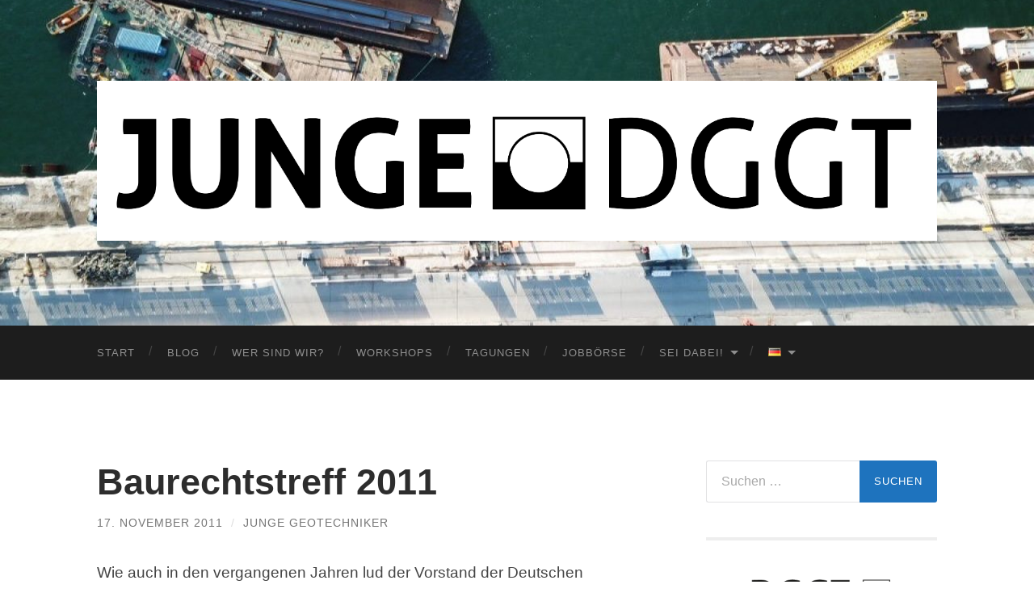

--- FILE ---
content_type: text/html; charset=UTF-8
request_url: https://junge-dggt.de/2011/11/baurechtstreff-2011/
body_size: 62748
content:
<!DOCTYPE html>

<html lang="de-DE">

	<head>

		<meta http-equiv="content-type" content="text/html" charset="UTF-8" />
		<meta name="viewport" content="width=device-width, initial-scale=1.0" >

		<link rel="profile" href="http://gmpg.org/xfn/11">

		<title>Baurechtstreff 2011 &#8211; Junge DGGT</title>
<meta name='robots' content='max-image-preview:large' />
	<style>img:is([sizes="auto" i], [sizes^="auto," i]) { contain-intrinsic-size: 3000px 1500px }</style>
	<link rel='dns-prefetch' href='//static.addtoany.com' />
<link rel="alternate" type="application/rss+xml" title="Junge DGGT &raquo; Feed" href="https://junge-dggt.de/feed/" />
<link rel="alternate" type="application/rss+xml" title="Junge DGGT &raquo; Kommentar-Feed" href="https://junge-dggt.de/comments/feed/" />
<script type="text/javascript">
/* <![CDATA[ */
window._wpemojiSettings = {"baseUrl":"https:\/\/s.w.org\/images\/core\/emoji\/16.0.1\/72x72\/","ext":".png","svgUrl":"https:\/\/s.w.org\/images\/core\/emoji\/16.0.1\/svg\/","svgExt":".svg","source":{"concatemoji":"https:\/\/junge-dggt.de\/wp-includes\/js\/wp-emoji-release.min.js?ver=6.8.3"}};
/*! This file is auto-generated */
!function(s,n){var o,i,e;function c(e){try{var t={supportTests:e,timestamp:(new Date).valueOf()};sessionStorage.setItem(o,JSON.stringify(t))}catch(e){}}function p(e,t,n){e.clearRect(0,0,e.canvas.width,e.canvas.height),e.fillText(t,0,0);var t=new Uint32Array(e.getImageData(0,0,e.canvas.width,e.canvas.height).data),a=(e.clearRect(0,0,e.canvas.width,e.canvas.height),e.fillText(n,0,0),new Uint32Array(e.getImageData(0,0,e.canvas.width,e.canvas.height).data));return t.every(function(e,t){return e===a[t]})}function u(e,t){e.clearRect(0,0,e.canvas.width,e.canvas.height),e.fillText(t,0,0);for(var n=e.getImageData(16,16,1,1),a=0;a<n.data.length;a++)if(0!==n.data[a])return!1;return!0}function f(e,t,n,a){switch(t){case"flag":return n(e,"\ud83c\udff3\ufe0f\u200d\u26a7\ufe0f","\ud83c\udff3\ufe0f\u200b\u26a7\ufe0f")?!1:!n(e,"\ud83c\udde8\ud83c\uddf6","\ud83c\udde8\u200b\ud83c\uddf6")&&!n(e,"\ud83c\udff4\udb40\udc67\udb40\udc62\udb40\udc65\udb40\udc6e\udb40\udc67\udb40\udc7f","\ud83c\udff4\u200b\udb40\udc67\u200b\udb40\udc62\u200b\udb40\udc65\u200b\udb40\udc6e\u200b\udb40\udc67\u200b\udb40\udc7f");case"emoji":return!a(e,"\ud83e\udedf")}return!1}function g(e,t,n,a){var r="undefined"!=typeof WorkerGlobalScope&&self instanceof WorkerGlobalScope?new OffscreenCanvas(300,150):s.createElement("canvas"),o=r.getContext("2d",{willReadFrequently:!0}),i=(o.textBaseline="top",o.font="600 32px Arial",{});return e.forEach(function(e){i[e]=t(o,e,n,a)}),i}function t(e){var t=s.createElement("script");t.src=e,t.defer=!0,s.head.appendChild(t)}"undefined"!=typeof Promise&&(o="wpEmojiSettingsSupports",i=["flag","emoji"],n.supports={everything:!0,everythingExceptFlag:!0},e=new Promise(function(e){s.addEventListener("DOMContentLoaded",e,{once:!0})}),new Promise(function(t){var n=function(){try{var e=JSON.parse(sessionStorage.getItem(o));if("object"==typeof e&&"number"==typeof e.timestamp&&(new Date).valueOf()<e.timestamp+604800&&"object"==typeof e.supportTests)return e.supportTests}catch(e){}return null}();if(!n){if("undefined"!=typeof Worker&&"undefined"!=typeof OffscreenCanvas&&"undefined"!=typeof URL&&URL.createObjectURL&&"undefined"!=typeof Blob)try{var e="postMessage("+g.toString()+"("+[JSON.stringify(i),f.toString(),p.toString(),u.toString()].join(",")+"));",a=new Blob([e],{type:"text/javascript"}),r=new Worker(URL.createObjectURL(a),{name:"wpTestEmojiSupports"});return void(r.onmessage=function(e){c(n=e.data),r.terminate(),t(n)})}catch(e){}c(n=g(i,f,p,u))}t(n)}).then(function(e){for(var t in e)n.supports[t]=e[t],n.supports.everything=n.supports.everything&&n.supports[t],"flag"!==t&&(n.supports.everythingExceptFlag=n.supports.everythingExceptFlag&&n.supports[t]);n.supports.everythingExceptFlag=n.supports.everythingExceptFlag&&!n.supports.flag,n.DOMReady=!1,n.readyCallback=function(){n.DOMReady=!0}}).then(function(){return e}).then(function(){var e;n.supports.everything||(n.readyCallback(),(e=n.source||{}).concatemoji?t(e.concatemoji):e.wpemoji&&e.twemoji&&(t(e.twemoji),t(e.wpemoji)))}))}((window,document),window._wpemojiSettings);
/* ]]> */
</script>
<style id='wp-emoji-styles-inline-css' type='text/css'>

	img.wp-smiley, img.emoji {
		display: inline !important;
		border: none !important;
		box-shadow: none !important;
		height: 1em !important;
		width: 1em !important;
		margin: 0 0.07em !important;
		vertical-align: -0.1em !important;
		background: none !important;
		padding: 0 !important;
	}
</style>
<link rel='stylesheet' id='wp-block-library-css' href='https://junge-dggt.de/wp-includes/css/dist/block-library/style.min.css?ver=6.8.3' type='text/css' media='all' />
<style id='classic-theme-styles-inline-css' type='text/css'>
/*! This file is auto-generated */
.wp-block-button__link{color:#fff;background-color:#32373c;border-radius:9999px;box-shadow:none;text-decoration:none;padding:calc(.667em + 2px) calc(1.333em + 2px);font-size:1.125em}.wp-block-file__button{background:#32373c;color:#fff;text-decoration:none}
</style>
<style id='global-styles-inline-css' type='text/css'>
:root{--wp--preset--aspect-ratio--square: 1;--wp--preset--aspect-ratio--4-3: 4/3;--wp--preset--aspect-ratio--3-4: 3/4;--wp--preset--aspect-ratio--3-2: 3/2;--wp--preset--aspect-ratio--2-3: 2/3;--wp--preset--aspect-ratio--16-9: 16/9;--wp--preset--aspect-ratio--9-16: 9/16;--wp--preset--color--black: #000000;--wp--preset--color--cyan-bluish-gray: #abb8c3;--wp--preset--color--white: #fff;--wp--preset--color--pale-pink: #f78da7;--wp--preset--color--vivid-red: #cf2e2e;--wp--preset--color--luminous-vivid-orange: #ff6900;--wp--preset--color--luminous-vivid-amber: #fcb900;--wp--preset--color--light-green-cyan: #7bdcb5;--wp--preset--color--vivid-green-cyan: #00d084;--wp--preset--color--pale-cyan-blue: #8ed1fc;--wp--preset--color--vivid-cyan-blue: #0693e3;--wp--preset--color--vivid-purple: #9b51e0;--wp--preset--color--accent: #1e73be;--wp--preset--color--dark-gray: #444;--wp--preset--color--medium-gray: #666;--wp--preset--color--light-gray: #888;--wp--preset--gradient--vivid-cyan-blue-to-vivid-purple: linear-gradient(135deg,rgba(6,147,227,1) 0%,rgb(155,81,224) 100%);--wp--preset--gradient--light-green-cyan-to-vivid-green-cyan: linear-gradient(135deg,rgb(122,220,180) 0%,rgb(0,208,130) 100%);--wp--preset--gradient--luminous-vivid-amber-to-luminous-vivid-orange: linear-gradient(135deg,rgba(252,185,0,1) 0%,rgba(255,105,0,1) 100%);--wp--preset--gradient--luminous-vivid-orange-to-vivid-red: linear-gradient(135deg,rgba(255,105,0,1) 0%,rgb(207,46,46) 100%);--wp--preset--gradient--very-light-gray-to-cyan-bluish-gray: linear-gradient(135deg,rgb(238,238,238) 0%,rgb(169,184,195) 100%);--wp--preset--gradient--cool-to-warm-spectrum: linear-gradient(135deg,rgb(74,234,220) 0%,rgb(151,120,209) 20%,rgb(207,42,186) 40%,rgb(238,44,130) 60%,rgb(251,105,98) 80%,rgb(254,248,76) 100%);--wp--preset--gradient--blush-light-purple: linear-gradient(135deg,rgb(255,206,236) 0%,rgb(152,150,240) 100%);--wp--preset--gradient--blush-bordeaux: linear-gradient(135deg,rgb(254,205,165) 0%,rgb(254,45,45) 50%,rgb(107,0,62) 100%);--wp--preset--gradient--luminous-dusk: linear-gradient(135deg,rgb(255,203,112) 0%,rgb(199,81,192) 50%,rgb(65,88,208) 100%);--wp--preset--gradient--pale-ocean: linear-gradient(135deg,rgb(255,245,203) 0%,rgb(182,227,212) 50%,rgb(51,167,181) 100%);--wp--preset--gradient--electric-grass: linear-gradient(135deg,rgb(202,248,128) 0%,rgb(113,206,126) 100%);--wp--preset--gradient--midnight: linear-gradient(135deg,rgb(2,3,129) 0%,rgb(40,116,252) 100%);--wp--preset--font-size--small: 16px;--wp--preset--font-size--medium: 20px;--wp--preset--font-size--large: 24px;--wp--preset--font-size--x-large: 42px;--wp--preset--font-size--regular: 19px;--wp--preset--font-size--larger: 32px;--wp--preset--spacing--20: 0.44rem;--wp--preset--spacing--30: 0.67rem;--wp--preset--spacing--40: 1rem;--wp--preset--spacing--50: 1.5rem;--wp--preset--spacing--60: 2.25rem;--wp--preset--spacing--70: 3.38rem;--wp--preset--spacing--80: 5.06rem;--wp--preset--shadow--natural: 6px 6px 9px rgba(0, 0, 0, 0.2);--wp--preset--shadow--deep: 12px 12px 50px rgba(0, 0, 0, 0.4);--wp--preset--shadow--sharp: 6px 6px 0px rgba(0, 0, 0, 0.2);--wp--preset--shadow--outlined: 6px 6px 0px -3px rgba(255, 255, 255, 1), 6px 6px rgba(0, 0, 0, 1);--wp--preset--shadow--crisp: 6px 6px 0px rgba(0, 0, 0, 1);}:where(.is-layout-flex){gap: 0.5em;}:where(.is-layout-grid){gap: 0.5em;}body .is-layout-flex{display: flex;}.is-layout-flex{flex-wrap: wrap;align-items: center;}.is-layout-flex > :is(*, div){margin: 0;}body .is-layout-grid{display: grid;}.is-layout-grid > :is(*, div){margin: 0;}:where(.wp-block-columns.is-layout-flex){gap: 2em;}:where(.wp-block-columns.is-layout-grid){gap: 2em;}:where(.wp-block-post-template.is-layout-flex){gap: 1.25em;}:where(.wp-block-post-template.is-layout-grid){gap: 1.25em;}.has-black-color{color: var(--wp--preset--color--black) !important;}.has-cyan-bluish-gray-color{color: var(--wp--preset--color--cyan-bluish-gray) !important;}.has-white-color{color: var(--wp--preset--color--white) !important;}.has-pale-pink-color{color: var(--wp--preset--color--pale-pink) !important;}.has-vivid-red-color{color: var(--wp--preset--color--vivid-red) !important;}.has-luminous-vivid-orange-color{color: var(--wp--preset--color--luminous-vivid-orange) !important;}.has-luminous-vivid-amber-color{color: var(--wp--preset--color--luminous-vivid-amber) !important;}.has-light-green-cyan-color{color: var(--wp--preset--color--light-green-cyan) !important;}.has-vivid-green-cyan-color{color: var(--wp--preset--color--vivid-green-cyan) !important;}.has-pale-cyan-blue-color{color: var(--wp--preset--color--pale-cyan-blue) !important;}.has-vivid-cyan-blue-color{color: var(--wp--preset--color--vivid-cyan-blue) !important;}.has-vivid-purple-color{color: var(--wp--preset--color--vivid-purple) !important;}.has-black-background-color{background-color: var(--wp--preset--color--black) !important;}.has-cyan-bluish-gray-background-color{background-color: var(--wp--preset--color--cyan-bluish-gray) !important;}.has-white-background-color{background-color: var(--wp--preset--color--white) !important;}.has-pale-pink-background-color{background-color: var(--wp--preset--color--pale-pink) !important;}.has-vivid-red-background-color{background-color: var(--wp--preset--color--vivid-red) !important;}.has-luminous-vivid-orange-background-color{background-color: var(--wp--preset--color--luminous-vivid-orange) !important;}.has-luminous-vivid-amber-background-color{background-color: var(--wp--preset--color--luminous-vivid-amber) !important;}.has-light-green-cyan-background-color{background-color: var(--wp--preset--color--light-green-cyan) !important;}.has-vivid-green-cyan-background-color{background-color: var(--wp--preset--color--vivid-green-cyan) !important;}.has-pale-cyan-blue-background-color{background-color: var(--wp--preset--color--pale-cyan-blue) !important;}.has-vivid-cyan-blue-background-color{background-color: var(--wp--preset--color--vivid-cyan-blue) !important;}.has-vivid-purple-background-color{background-color: var(--wp--preset--color--vivid-purple) !important;}.has-black-border-color{border-color: var(--wp--preset--color--black) !important;}.has-cyan-bluish-gray-border-color{border-color: var(--wp--preset--color--cyan-bluish-gray) !important;}.has-white-border-color{border-color: var(--wp--preset--color--white) !important;}.has-pale-pink-border-color{border-color: var(--wp--preset--color--pale-pink) !important;}.has-vivid-red-border-color{border-color: var(--wp--preset--color--vivid-red) !important;}.has-luminous-vivid-orange-border-color{border-color: var(--wp--preset--color--luminous-vivid-orange) !important;}.has-luminous-vivid-amber-border-color{border-color: var(--wp--preset--color--luminous-vivid-amber) !important;}.has-light-green-cyan-border-color{border-color: var(--wp--preset--color--light-green-cyan) !important;}.has-vivid-green-cyan-border-color{border-color: var(--wp--preset--color--vivid-green-cyan) !important;}.has-pale-cyan-blue-border-color{border-color: var(--wp--preset--color--pale-cyan-blue) !important;}.has-vivid-cyan-blue-border-color{border-color: var(--wp--preset--color--vivid-cyan-blue) !important;}.has-vivid-purple-border-color{border-color: var(--wp--preset--color--vivid-purple) !important;}.has-vivid-cyan-blue-to-vivid-purple-gradient-background{background: var(--wp--preset--gradient--vivid-cyan-blue-to-vivid-purple) !important;}.has-light-green-cyan-to-vivid-green-cyan-gradient-background{background: var(--wp--preset--gradient--light-green-cyan-to-vivid-green-cyan) !important;}.has-luminous-vivid-amber-to-luminous-vivid-orange-gradient-background{background: var(--wp--preset--gradient--luminous-vivid-amber-to-luminous-vivid-orange) !important;}.has-luminous-vivid-orange-to-vivid-red-gradient-background{background: var(--wp--preset--gradient--luminous-vivid-orange-to-vivid-red) !important;}.has-very-light-gray-to-cyan-bluish-gray-gradient-background{background: var(--wp--preset--gradient--very-light-gray-to-cyan-bluish-gray) !important;}.has-cool-to-warm-spectrum-gradient-background{background: var(--wp--preset--gradient--cool-to-warm-spectrum) !important;}.has-blush-light-purple-gradient-background{background: var(--wp--preset--gradient--blush-light-purple) !important;}.has-blush-bordeaux-gradient-background{background: var(--wp--preset--gradient--blush-bordeaux) !important;}.has-luminous-dusk-gradient-background{background: var(--wp--preset--gradient--luminous-dusk) !important;}.has-pale-ocean-gradient-background{background: var(--wp--preset--gradient--pale-ocean) !important;}.has-electric-grass-gradient-background{background: var(--wp--preset--gradient--electric-grass) !important;}.has-midnight-gradient-background{background: var(--wp--preset--gradient--midnight) !important;}.has-small-font-size{font-size: var(--wp--preset--font-size--small) !important;}.has-medium-font-size{font-size: var(--wp--preset--font-size--medium) !important;}.has-large-font-size{font-size: var(--wp--preset--font-size--large) !important;}.has-x-large-font-size{font-size: var(--wp--preset--font-size--x-large) !important;}
:where(.wp-block-post-template.is-layout-flex){gap: 1.25em;}:where(.wp-block-post-template.is-layout-grid){gap: 1.25em;}
:where(.wp-block-columns.is-layout-flex){gap: 2em;}:where(.wp-block-columns.is-layout-grid){gap: 2em;}
:root :where(.wp-block-pullquote){font-size: 1.5em;line-height: 1.6;}
</style>
<link rel='stylesheet' id='torro-frontend-css' href='https://junge-dggt.de/wp-content/plugins/torro-forms/assets/dist/css/frontend.min.css?ver=1.0.4' type='text/css' media='all' />
<link rel='stylesheet' id='newsletter-css' href='https://junge-dggt.de/wp-content/plugins/newsletter/style.css?ver=9.0.7' type='text/css' media='all' />
<link rel='stylesheet' id='wp-pagenavi-css' href='https://junge-dggt.de/wp-content/plugins/wp-pagenavi/pagenavi-css.css?ver=2.70' type='text/css' media='all' />
<link rel='stylesheet' id='sp-dsgvo_twbs4_grid-css' href='https://junge-dggt.de/wp-content/plugins/shapepress-dsgvo/public/css/bootstrap-grid.min.css?ver=3.1.35' type='text/css' media='all' />
<link rel='stylesheet' id='sp-dsgvo-css' href='https://junge-dggt.de/wp-content/plugins/shapepress-dsgvo/public/css/sp-dsgvo-public.min.css?ver=3.1.35' type='text/css' media='all' />
<link rel='stylesheet' id='sp-dsgvo_popup-css' href='https://junge-dggt.de/wp-content/plugins/shapepress-dsgvo/public/css/sp-dsgvo-popup.min.css?ver=3.1.35' type='text/css' media='all' />
<link rel='stylesheet' id='simplebar-css' href='https://junge-dggt.de/wp-content/plugins/shapepress-dsgvo/public/css/simplebar.min.css?ver=6.8.3' type='text/css' media='all' />
<link rel='stylesheet' id='tablepress-default-css' href='https://junge-dggt.de/wp-content/tablepress-combined.min.css?ver=48' type='text/css' media='all' />
<link rel='stylesheet' id='addtoany-css' href='https://junge-dggt.de/wp-content/plugins/add-to-any/addtoany.min.css?ver=1.16' type='text/css' media='all' />
<link rel='stylesheet' id='wpi_designer_button-css' href='https://junge-dggt.de/wp-content/plugins/wpi-designer-button-shortcode/style.css?t=175&#038;ver=3.0.2' type='text/css' media='all' />
<link rel='stylesheet' id='wpi_designer_button_preset_styles-css' href='https://junge-dggt.de/wp-content/plugins/wpi-designer-button-shortcode/preset_styles.css?t=175&#038;ver=3.0.2' type='text/css' media='all' />
<link rel='stylesheet' id='wpi_designer_button_genericons-css' href='https://junge-dggt.de/wp-content/plugins/wpi-designer-button-shortcode/genericons/genericons/genericons.css' type='text/css' media='all' />
<link rel='stylesheet' id='wpi_designer_button_font-awesome-css' href='https://junge-dggt.de/wp-content/plugins/wpi-designer-button-shortcode/font-awesome/css/font-awesome.css' type='text/css' media='all' />
<link rel='stylesheet' id='custom-style-css' href='https://junge-dggt.de/wp-content/plugins/wpi-designer-button-shortcode/custom_script.css?ver=6.8.3' type='text/css' media='all' />
<style id='custom-style-inline-css' type='text/css'>
.wpi_designer_button_2363{font-family:Arial!important;font-size:16px!important;font-weight:700!important;border-width:3px!important;border-style:double!important;padding:10px 20px!important;display:inline-block!important;min-width:!important;color:#000000!important;background-color:#CCCCCC!important;border-color:#000000!important;background-image:none!important;border-radius:5px!important;-webkit-text-shadow:0px 0px 0px rgba(0,0,0,0.3);-moz-text-shadow:0px 0px 0px rgba(0,0,0,0.3);-o-text-shadow:0px 0px 0px rgba(0,0,0,0.3);text-shadow:0px 0px 0px rgba(0,0,0,0.3);-webkit-box-shadow: 0px 0px 0px rgba(0,0,0,0.3);-moz-box-shadow: 0px 0px 0px rgba(0,0,0,0.3);-o-box-shadow: 0px 0px 0px rgba(0,0,0,0.3);box-shadow: 0px 0px 0px rgba(0,0,0,0.3);}.wpi_designer_button_2363:hover, .wpi_designer_button_2363:visited:hover{color:#000000!important;background-color:#CCCCCC!important;border-color:#000000!important;}.wpi_designer_button_2363:active, .wpi_designer_button_2363:visited:active{color:#000000!important;background-color:#CCCCCC!important;border-color:#000000!important;}.wpi_designer_button_2363:visited{color:!important;background-color:!important;border-color:!important;}.wpi_designer_button_2363.wpi_no_text{padding:10px!important;}
</style>
<link rel='stylesheet' id='tmm-css' href='https://junge-dggt.de/wp-content/plugins/team-members/inc/css/tmm_style.css?ver=6.8.3' type='text/css' media='all' />
<link rel='stylesheet' id='hemingway_style-css' href='https://junge-dggt.de/wp-content/themes/hemingway/style.css?ver=2.3.2' type='text/css' media='all' />
<script type="text/javascript" id="wpi_js_urls-js-extra">
/* <![CDATA[ */
var WPiURLS = {"WPIDB_URL":"https:\/\/junge-dggt.de\/wp-content\/plugins\/wpi-designer-button-shortcode\/"};
var WPIDB_FONTS = ["Arial","sans-serif","Neucha","Rock Salt","Open Sans","Open Sans Condensed","Pacifico","Oregano","Chewy","Courgette","Exo","Gruppo","Kite One","Knewave","Allura","Satisfy","Source Sans Pro","Crafty Girls","Great Vibes","Sacramento","Oswald","Ultra","Anton","Raleway","Droid Sans","Roboto","Exo 2","Capriola","Crimson Text","Lato","Playfair Display","Signika"];
var WPIDB_FONTS_SIZES = ["8px","9px","10px","12px","14px","16px","18px","20px","23px","26px","28px","30px","32px","36px","40px","44px","48px","52px","66px","72px","80px","100px","120px","140px","160px","180px","200px","220px","240px","260px","280px","300px","320px","340px"];
var WPIDB_FONTS_WEIGHTS = ["100","300","400","600","700"];
var WPIDB_LETTER_SPACING = ["0px","-5px","-4px","-3px","-2px","-1px","1px","2px","3px","4px","5px","6px","7px","8px","9px","10px","20px","30px","40px","50px","60px","70px","80px","90px","100px"];
var WPIDB_MARGIN = ["0px","10px","20px","30px","40px","50px","60px","70px","80px","90px","100px","120px","130px","140px","150px","160px","170px","180px","190px","200px"];
var WPIDB_BORDER_WIDTH = ["0px","1px","2px","3px","4px","5px","6px","7px","8px","9px","10px"];
var WPIDB = {"fonts":["Arial","sans-serif","Neucha","Rock Salt","Open Sans","Open Sans Condensed","Pacifico","Oregano","Chewy","Courgette","Exo","Gruppo","Kite One","Knewave","Allura","Satisfy","Source Sans Pro","Crafty Girls","Great Vibes","Sacramento","Oswald","Ultra","Anton","Raleway","Droid Sans","Roboto","Exo 2","Capriola","Crimson Text","Lato","Playfair Display","Signika"],"font_sizes":["8px","9px","10px","12px","14px","16px","18px","20px","23px","26px","28px","30px","32px","36px","40px","44px","48px","52px","66px","72px","80px","100px","120px","140px","160px","180px","200px","220px","240px","260px","280px","300px","320px","340px"],"font_weights":[100,300,400,600,700],"letter_spacing":["0px","-5px","-4px","-3px","-2px","-1px","1px","2px","3px","4px","5px","6px","7px","8px","9px","10px","20px","30px","40px","50px","60px","70px","80px","90px","100px"],"margin":["0px","10px","20px","30px","40px","50px","60px","70px","80px","90px","100px","120px","130px","140px","150px","160px","170px","180px","190px","200px"],"border_width":["0px","1px","2px","3px","4px","5px","6px","7px","8px","9px","10px"]};
/* ]]> */
</script>
<script type="text/javascript" src="https://junge-dggt.de/wp-content/plugins/wpi-designer-button-shortcode/inc/wpi_script.js?ver=6.8.3" id="wpi_js_urls-js"></script>
<script type="text/javascript" id="addtoany-core-js-before">
/* <![CDATA[ */
window.a2a_config=window.a2a_config||{};a2a_config.callbacks=[];a2a_config.overlays=[];a2a_config.templates={};a2a_localize = {
	Share: "Teilen",
	Save: "Speichern",
	Subscribe: "Abonnieren",
	Email: "E-Mail",
	Bookmark: "Lesezeichen",
	ShowAll: "Alle anzeigen",
	ShowLess: "Weniger anzeigen",
	FindServices: "Dienst(e) suchen",
	FindAnyServiceToAddTo: "Um weitere Dienste ergänzen",
	PoweredBy: "Präsentiert von",
	ShareViaEmail: "Teilen via E-Mail",
	SubscribeViaEmail: "Via E-Mail abonnieren",
	BookmarkInYourBrowser: "Lesezeichen in deinem Browser",
	BookmarkInstructions: "Drücke Ctrl+D oder \u2318+D um diese Seite bei den Lesenzeichen zu speichern.",
	AddToYourFavorites: "Zu deinen Favoriten hinzufügen",
	SendFromWebOrProgram: "Senden von jeder E-Mail Adresse oder E-Mail-Programm",
	EmailProgram: "E-Mail-Programm",
	More: "Mehr&#8230;",
	ThanksForSharing: "Thanks for sharing!",
	ThanksForFollowing: "Thanks for following!"
};
/* ]]> */
</script>
<script type="text/javascript" defer src="https://static.addtoany.com/menu/page.js" id="addtoany-core-js"></script>
<script type="text/javascript" src="https://junge-dggt.de/wp-includes/js/jquery/jquery.min.js?ver=3.7.1" id="jquery-core-js"></script>
<script type="text/javascript" src="https://junge-dggt.de/wp-includes/js/jquery/jquery-migrate.min.js?ver=3.4.1" id="jquery-migrate-js"></script>
<script type="text/javascript" defer src="https://junge-dggt.de/wp-content/plugins/add-to-any/addtoany.min.js?ver=1.1" id="addtoany-jquery-js"></script>
<script type="text/javascript" id="sp-dsgvo-js-extra">
/* <![CDATA[ */
var spDsgvoGeneralConfig = {"ajaxUrl":"https:\/\/junge-dggt.de\/wp-admin\/admin-ajax.php","wpJsonUrl":"https:\/\/junge-dggt.de\/wp-json\/legalweb\/v1\/","cookieName":"sp_dsgvo_cookie_settings","cookieVersion":"0","cookieLifeTime":"2592000","cookieLifeTimeDismiss":"86400","locale":"de_DE","privacyPolicyPageId":"3202","privacyPolicyPageUrl":"https:\/\/junge-dggt.de\/datenschutz\/","imprintPageId":"298","imprintPageUrl":"https:\/\/junge-dggt.de\/impressum\/","showNoticeOnClose":"1","initialDisplayType":"cookie_notice","allIntegrationSlugs":[],"noticeHideEffect":"fade","noticeOnScroll":"","noticeOnScrollOffset":"100","currentPageId":"1063","forceCookieInfo":"0","clientSideBlocking":"0"};
var spDsgvoIntegrationConfig = [];
/* ]]> */
</script>
<script type="text/javascript" src="https://junge-dggt.de/wp-content/plugins/shapepress-dsgvo/public/js/sp-dsgvo-public.min.js?ver=3.1.35" id="sp-dsgvo-js"></script>
<script type="text/javascript" src="https://junge-dggt.de/wp-content/plugins/wpi-designer-button-shortcode/inc/front_global.js?t=175&amp;ver=3.0.2" id="wpi_front_global_script-js"></script>
<script type="text/javascript" src="https://junge-dggt.de/wp-content/plugins/wpi-designer-button-shortcode/inc/front_script.js?t=175&amp;ver=3.0.2" id="wpi_front_script-js"></script>
<link rel="https://api.w.org/" href="https://junge-dggt.de/wp-json/" /><link rel="alternate" title="JSON" type="application/json" href="https://junge-dggt.de/wp-json/wp/v2/posts/1063" /><link rel="EditURI" type="application/rsd+xml" title="RSD" href="https://junge-dggt.de/xmlrpc.php?rsd" />
<meta name="generator" content="WordPress 6.8.3" />
<link rel="canonical" href="https://junge-dggt.de/2011/11/baurechtstreff-2011/" />
<link rel='shortlink' href='https://junge-dggt.de/?p=1063' />
<link rel="alternate" title="oEmbed (JSON)" type="application/json+oembed" href="https://junge-dggt.de/wp-json/oembed/1.0/embed?url=https%3A%2F%2Fjunge-dggt.de%2F2011%2F11%2Fbaurechtstreff-2011%2F" />
<link rel="alternate" title="oEmbed (XML)" type="text/xml+oembed" href="https://junge-dggt.de/wp-json/oembed/1.0/embed?url=https%3A%2F%2Fjunge-dggt.de%2F2011%2F11%2Fbaurechtstreff-2011%2F&#038;format=xml" />
<!-- Analytics by WP Statistics - https://wp-statistics.com -->
<style type="text/css"><!-- Customizer CSS -->::selection { background-color: #1e73be; }.featured-media .sticky-post { background-color: #1e73be; }fieldset legend { background-color: #1e73be; }:root .has-accent-background-color { background-color: #1e73be; }button:hover { background-color: #1e73be; }.button:hover { background-color: #1e73be; }.faux-button:hover { background-color: #1e73be; }a.more-link:hover { background-color: #1e73be; }.wp-block-button__link:hover { background-color: #1e73be; }.is-style-outline .wp-block-button__link.has-accent-color:hover { background-color: #1e73be; }.wp-block-file__button:hover { background-color: #1e73be; }input[type="button"]:hover { background-color: #1e73be; }input[type="reset"]:hover { background-color: #1e73be; }input[type="submit"]:hover { background-color: #1e73be; }.post-tags a:hover { background-color: #1e73be; }.content #respond input[type="submit"]:hover { background-color: #1e73be; }.search-form .search-submit { background-color: #1e73be; }.sidebar .tagcloud a:hover { background-color: #1e73be; }.footer .tagcloud a:hover { background-color: #1e73be; }.is-style-outline .wp-block-button__link.has-accent-color:hover { border-color: #1e73be; }.post-tags a:hover:after { border-right-color: #1e73be; }a { color: #1e73be; }.blog-title a:hover { color: #1e73be; }.blog-menu a:hover { color: #1e73be; }.post-title a:hover { color: #1e73be; }.post-meta a:hover { color: #1e73be; }.blog .format-quote blockquote cite a:hover { color: #1e73be; }:root .has-accent-color { color: #1e73be; }.post-categories a { color: #1e73be; }.post-categories a:hover { color: #1e73be; }.post-nav a:hover { color: #1e73be; }.archive-nav a:hover { color: #1e73be; }.comment-meta-content cite a:hover { color: #1e73be; }.comment-meta-content p a:hover { color: #1e73be; }.comment-actions a:hover { color: #1e73be; }#cancel-comment-reply-link { color: #1e73be; }#cancel-comment-reply-link:hover { color: #1e73be; }.widget-title a { color: #1e73be; }.widget-title a:hover { color: #1e73be; }.widget_text a { color: #1e73be; }.widget_text a:hover { color: #1e73be; }.widget_rss a { color: #1e73be; }.widget_rss a:hover { color: #1e73be; }.widget_archive a { color: #1e73be; }.widget_archive a:hover { color: #1e73be; }.widget_meta a { color: #1e73be; }.widget_meta a:hover { color: #1e73be; }.widget_recent_comments a { color: #1e73be; }.widget_recent_comments a:hover { color: #1e73be; }.widget_pages a { color: #1e73be; }.widget_pages a:hover { color: #1e73be; }.widget_links a { color: #1e73be; }.widget_links a:hover { color: #1e73be; }.widget_recent_entries a { color: #1e73be; }.widget_recent_entries a:hover { color: #1e73be; }.widget_categories a { color: #1e73be; }.widget_categories a:hover { color: #1e73be; }#wp-calendar a { color: #1e73be; }#wp-calendar a:hover { color: #1e73be; }#wp-calendar tfoot a:hover { color: #1e73be; }.wp-calendar-nav a:hover { color: #1e73be; }.widgetmore a { color: #1e73be; }.widgetmore a:hover { color: #1e73be; }</style><!-- /Customizer CSS --><style>
    .sp-dsgvo-blocked-embedding-placeholder
    {
        color: #313334;
                    background: linear-gradient(90deg, #e3ffe7 0%, #d9e7ff 100%);            }

    a.sp-dsgvo-blocked-embedding-button-enable,
    a.sp-dsgvo-blocked-embedding-button-enable:hover,
    a.sp-dsgvo-blocked-embedding-button-enable:active {
        color: #313334;
        border-color: #313334;
        border-width: 2px;
    }

            .wp-embed-aspect-16-9 .sp-dsgvo-blocked-embedding-placeholder,
        .vc_video-aspect-ratio-169 .sp-dsgvo-blocked-embedding-placeholder,
        .elementor-aspect-ratio-169 .sp-dsgvo-blocked-embedding-placeholder{
            margin-top: -56.25%; /*16:9*/
        }

        .wp-embed-aspect-4-3 .sp-dsgvo-blocked-embedding-placeholder,
        .vc_video-aspect-ratio-43 .sp-dsgvo-blocked-embedding-placeholder,
        .elementor-aspect-ratio-43 .sp-dsgvo-blocked-embedding-placeholder{
            margin-top: -75%;
        }

        .wp-embed-aspect-3-2 .sp-dsgvo-blocked-embedding-placeholder,
        .vc_video-aspect-ratio-32 .sp-dsgvo-blocked-embedding-placeholder,
        .elementor-aspect-ratio-32 .sp-dsgvo-blocked-embedding-placeholder{
            margin-top: -66.66%;
        }
    </style>
            <style>
                /* latin */
                @font-face {
                    font-family: 'Roboto';
                    font-style: italic;
                    font-weight: 300;
                    src: local('Roboto Light Italic'),
                    local('Roboto-LightItalic'),
                    url(https://junge-dggt.de/wp-content/plugins/shapepress-dsgvo/public/css/fonts/roboto/Roboto-LightItalic-webfont.woff) format('woff');
                    font-display: swap;

                }

                /* latin */
                @font-face {
                    font-family: 'Roboto';
                    font-style: italic;
                    font-weight: 400;
                    src: local('Roboto Italic'),
                    local('Roboto-Italic'),
                    url(https://junge-dggt.de/wp-content/plugins/shapepress-dsgvo/public/css/fonts/roboto/Roboto-Italic-webfont.woff) format('woff');
                    font-display: swap;
                }

                /* latin */
                @font-face {
                    font-family: 'Roboto';
                    font-style: italic;
                    font-weight: 700;
                    src: local('Roboto Bold Italic'),
                    local('Roboto-BoldItalic'),
                    url(https://junge-dggt.de/wp-content/plugins/shapepress-dsgvo/public/css/fonts/roboto/Roboto-BoldItalic-webfont.woff) format('woff');
                    font-display: swap;
                }

                /* latin */
                @font-face {
                    font-family: 'Roboto';
                    font-style: italic;
                    font-weight: 900;
                    src: local('Roboto Black Italic'),
                    local('Roboto-BlackItalic'),
                    url(https://junge-dggt.de/wp-content/plugins/shapepress-dsgvo/public/css/fonts/roboto/Roboto-BlackItalic-webfont.woff) format('woff');
                    font-display: swap;
                }

                /* latin */
                @font-face {
                    font-family: 'Roboto';
                    font-style: normal;
                    font-weight: 300;
                    src: local('Roboto Light'),
                    local('Roboto-Light'),
                    url(https://junge-dggt.de/wp-content/plugins/shapepress-dsgvo/public/css/fonts/roboto/Roboto-Light-webfont.woff) format('woff');
                    font-display: swap;
                }

                /* latin */
                @font-face {
                    font-family: 'Roboto';
                    font-style: normal;
                    font-weight: 400;
                    src: local('Roboto Regular'),
                    local('Roboto-Regular'),
                    url(https://junge-dggt.de/wp-content/plugins/shapepress-dsgvo/public/css/fonts/roboto/Roboto-Regular-webfont.woff) format('woff');
                    font-display: swap;
                }

                /* latin */
                @font-face {
                    font-family: 'Roboto';
                    font-style: normal;
                    font-weight: 700;
                    src: local('Roboto Bold'),
                    local('Roboto-Bold'),
                    url(https://junge-dggt.de/wp-content/plugins/shapepress-dsgvo/public/css/fonts/roboto/Roboto-Bold-webfont.woff) format('woff');
                    font-display: swap;
                }

                /* latin */
                @font-face {
                    font-family: 'Roboto';
                    font-style: normal;
                    font-weight: 900;
                    src: local('Roboto Black'),
                    local('Roboto-Black'),
                    url(https://junge-dggt.de/wp-content/plugins/shapepress-dsgvo/public/css/fonts/roboto/Roboto-Black-webfont.woff) format('woff');
                    font-display: swap;
                }
            </style>
            <link rel="icon" href="https://junge-dggt.de/wp-content/uploads/2021/05/cropped-qudratisch-32x32.png" sizes="32x32" />
<link rel="icon" href="https://junge-dggt.de/wp-content/uploads/2021/05/cropped-qudratisch-192x192.png" sizes="192x192" />
<link rel="apple-touch-icon" href="https://junge-dggt.de/wp-content/uploads/2021/05/cropped-qudratisch-180x180.png" />
<meta name="msapplication-TileImage" content="https://junge-dggt.de/wp-content/uploads/2021/05/cropped-qudratisch-270x270.png" />
		<style type="text/css" id="wp-custom-css">
			::selection {
	background-color:#1e73be;
	color:#ffffff;
}

::-moz-selection {
	background-color:#1e73be;
	color:#ffffff;
}

.torro-element-description {
	margin-top: 0px;
	margin-bottom: 20px;
	font-size: large;
}		</style>
		
	</head>
	
	<body class="wp-singular post-template-default single single-post postid-1063 single-format-standard wp-custom-logo wp-theme-hemingway wpi_db">

		
		<a class="skip-link button" href="#site-content">Zum Inhalt springen</a>
	
		<div class="big-wrapper">
	
			<div class="header-cover section bg-dark-light no-padding">

						
				<div class="header section" style="background-image: url( https://junge-dggt.de/wp-content/uploads/2021/02/cropped-E8B0BADB-A914-4DF7-A226-7DCCE62CD67E_1_105_c-2.jpeg );">
							
					<div class="header-inner section-inner">
					
												
							<div class="blog-logo">
							
						        <a href="https://junge-dggt.de/" rel="home">
						        	<img src="https://junge-dggt.de/wp-content/uploads/2021/05/cropped-rechteckig.png" />
																			<span class="screen-reader-text">Junge DGGT</span>
															        </a>
						        
						    </div><!-- .blog-logo -->
					
															
					</div><!-- .header-inner -->
								
				</div><!-- .header -->
			
			</div><!-- .bg-dark -->
			
			<div class="navigation section no-padding bg-dark">
			
				<div class="navigation-inner section-inner group">
				
					<div class="toggle-container section-inner hidden">
			
						<button type="button" class="nav-toggle toggle">
							<div class="bar"></div>
							<div class="bar"></div>
							<div class="bar"></div>
							<span class="screen-reader-text">Mobile-Menü ein-/ausblenden</span>
						</button>
						
						<button type="button" class="search-toggle toggle">
							<div class="metal"></div>
							<div class="glass"></div>
							<div class="handle"></div>
							<span class="screen-reader-text">Suchfeld ein-/ausblenden</span>
						</button>
											
					</div><!-- .toggle-container -->
					
					<div class="blog-search hidden">
						<form role="search" method="get" class="search-form" action="https://junge-dggt.de/">
				<label>
					<span class="screen-reader-text">Suche nach:</span>
					<input type="search" class="search-field" placeholder="Suchen …" value="" name="s" />
				</label>
				<input type="submit" class="search-submit" value="Suchen" />
			</form>					</div><!-- .blog-search -->
				
					<ul class="blog-menu">
						<li id="menu-item-364" class="menu-item menu-item-type-custom menu-item-object-custom menu-item-364"><a href="http://junge-dggt.de/startseite">Start</a></li>
<li id="menu-item-3702" class="menu-item menu-item-type-post_type menu-item-object-page current_page_parent menu-item-3702"><a href="https://junge-dggt.de/blog/">Blog</a></li>
<li id="menu-item-3142" class="menu-item menu-item-type-post_type menu-item-object-page menu-item-3142"><a href="https://junge-dggt.de/wer-sind-wir_2020/">Wer sind wir?</a></li>
<li id="menu-item-4791" class="menu-item menu-item-type-post_type menu-item-object-page menu-item-4791"><a href="https://junge-dggt.de/workshops/">Workshops</a></li>
<li id="menu-item-5805" class="menu-item menu-item-type-post_type menu-item-object-page menu-item-5805"><a href="https://junge-dggt.de/tagungen/">Tagungen</a></li>
<li id="menu-item-506" class="menu-item menu-item-type-post_type menu-item-object-page menu-item-506"><a href="https://junge-dggt.de/jobboerse/">Jobbörse</a></li>
<li id="menu-item-5868" class="menu-item menu-item-type-custom menu-item-object-custom menu-item-has-children menu-item-5868"><a href="https://junge-dggt.de/newsletter/">Sei dabei!</a>
<ul class="sub-menu">
	<li id="menu-item-5869" class="menu-item menu-item-type-post_type menu-item-object-page menu-item-5869"><a href="https://junge-dggt.de/newsletter/">Newsletter</a></li>
	<li id="menu-item-5870" class="menu-item menu-item-type-post_type menu-item-object-page menu-item-5870"><a href="https://junge-dggt.de/mitglied-werden-in-der-dggt/">Mitglied werden</a></li>
</ul>
</li>
<li id="menu-item-6217" class="pll-parent-menu-item menu-item menu-item-type-custom menu-item-object-custom current-menu-parent menu-item-has-children menu-item-6217"><a href="#pll_switcher"><img src="[data-uri]" alt="Deutsch" width="16" height="11" style="width: 16px; height: 11px;" /></a>
<ul class="sub-menu">
	<li id="menu-item-6217-de" class="lang-item lang-item-117 lang-item-de current-lang lang-item-first menu-item menu-item-type-custom menu-item-object-custom menu-item-6217-de"><a href="https://junge-dggt.de/2011/11/baurechtstreff-2011/" hreflang="de-DE" lang="de-DE"><img src="[data-uri]" alt="Deutsch" width="16" height="11" style="width: 16px; height: 11px;" /></a></li>
	<li id="menu-item-6217-en" class="lang-item lang-item-229 lang-item-en no-translation menu-item menu-item-type-custom menu-item-object-custom menu-item-6217-en"><a href="https://junge-dggt.de/welcome-to-the-web-presence-of-jdggt/" hreflang="en-GB" lang="en-GB"><img src="[data-uri]" alt="English" width="16" height="11" style="width: 16px; height: 11px;" /></a></li>
</ul>
</li>
					 </ul><!-- .blog-menu -->
					 
					 <ul class="mobile-menu">
					
						<li class="menu-item menu-item-type-custom menu-item-object-custom menu-item-364"><a href="http://junge-dggt.de/startseite">Start</a></li>
<li class="menu-item menu-item-type-post_type menu-item-object-page current_page_parent menu-item-3702"><a href="https://junge-dggt.de/blog/">Blog</a></li>
<li class="menu-item menu-item-type-post_type menu-item-object-page menu-item-3142"><a href="https://junge-dggt.de/wer-sind-wir_2020/">Wer sind wir?</a></li>
<li class="menu-item menu-item-type-post_type menu-item-object-page menu-item-4791"><a href="https://junge-dggt.de/workshops/">Workshops</a></li>
<li class="menu-item menu-item-type-post_type menu-item-object-page menu-item-5805"><a href="https://junge-dggt.de/tagungen/">Tagungen</a></li>
<li class="menu-item menu-item-type-post_type menu-item-object-page menu-item-506"><a href="https://junge-dggt.de/jobboerse/">Jobbörse</a></li>
<li class="menu-item menu-item-type-custom menu-item-object-custom menu-item-has-children menu-item-5868"><a href="https://junge-dggt.de/newsletter/">Sei dabei!</a>
<ul class="sub-menu">
	<li class="menu-item menu-item-type-post_type menu-item-object-page menu-item-5869"><a href="https://junge-dggt.de/newsletter/">Newsletter</a></li>
	<li class="menu-item menu-item-type-post_type menu-item-object-page menu-item-5870"><a href="https://junge-dggt.de/mitglied-werden-in-der-dggt/">Mitglied werden</a></li>
</ul>
</li>
<li class="pll-parent-menu-item menu-item menu-item-type-custom menu-item-object-custom current-menu-parent menu-item-has-children menu-item-6217"><a href="#pll_switcher"><img src="[data-uri]" alt="Deutsch" width="16" height="11" style="width: 16px; height: 11px;" /></a>
<ul class="sub-menu">
	<li class="lang-item lang-item-117 lang-item-de current-lang lang-item-first menu-item menu-item-type-custom menu-item-object-custom menu-item-6217-de"><a href="https://junge-dggt.de/2011/11/baurechtstreff-2011/" hreflang="de-DE" lang="de-DE"><img src="[data-uri]" alt="Deutsch" width="16" height="11" style="width: 16px; height: 11px;" /></a></li>
	<li class="lang-item lang-item-229 lang-item-en no-translation menu-item menu-item-type-custom menu-item-object-custom menu-item-6217-en"><a href="https://junge-dggt.de/welcome-to-the-web-presence-of-jdggt/" hreflang="en-GB" lang="en-GB"><img src="[data-uri]" alt="English" width="16" height="11" style="width: 16px; height: 11px;" /></a></li>
</ul>
</li>
						
					 </ul><!-- .mobile-menu -->
				 
				</div><!-- .navigation-inner -->
				
			</div><!-- .navigation -->
<main class="wrapper section-inner group" id="site-content">

	<div class="content left">

		<div class="posts">
												        
			<article id="post-1063" class="post-1063 post type-post status-publish format-standard hentry category-allgemein">

	<div class="post-header">

		
					
				<h1 class="post-title entry-title">
											Baurechtstreff 2011									</h1>

							
			<div class="post-meta">
			
				<span class="post-date"><a href="https://junge-dggt.de/2011/11/baurechtstreff-2011/">17. November 2011</a></span>
				
				<span class="date-sep"> / </span>
					
				<span class="post-author"><a href="https://junge-dggt.de/author/jgmoderator/" title="Beiträge von Junge Geotechniker" rel="author">Junge Geotechniker</a></span>

								
														
			</div><!-- .post-meta -->

					
	</div><!-- .post-header -->
																					
	<div class="post-content entry-content">
	
		<p>Wie auch in den vergangenen Jahren lud der Vorstand der Deutschen Gesellschaft für Baurecht interessierte Studenten zum Baurechtstreff 2011 am 11. November im Steigenberger Airport Hotel in Frankfurt/Main ein. Über das Institut und die Versuchsanstalt für Geotechnik der TU Darmstadt unter Leitung von Herrn Prof. Dr.-Ing. Rolf Katzenbach meldeten sich schließlich sechs Studenten an.</p>
<p><span id="more-1063"></span>Nach der Begrüßung durch Herrn RA Hartmut Paulsen in seiner Funktion als Präsident der Europäischen Gesellschaft für Baurecht erfolgte der erste Beitrag von Dr. Johannes Hahn (EU-Kommissar für Regionalpolitik) über  Strukturpolitik in Europa unter Einbeziehung der kleineren und mittleren Unter-nehmen für alle Veranstaltungsteilnehmer gemeinsam, bevor sich die Wege nach der anschließenden Kaffeepause trennten.</p>
<p>Im anschließenden Vortrag befasste sich Herr RA Michael Halstenberg als stellvertretender Vorsitzender der DGfB e.V. mit der Novellierung des Bauvertrags-rechtes und betonte vor allem die Widersprüche zwischen einem ursprünglich geschlossenem Vertrag und den dynamischen Änderungen während des Baus sowie die Wichtigkeit eines fortlaufenden Dialoges zwischen Auftraggeber und –nehmer.</p>
<p>Der dritte Vortrag durch Herrn RA Prof. Dr. jur. Dieter Kainz über verschiedene Verjährungsprobleme am Bau befasste sich vor allem mit der inzwischen geltenden dreijährigen Verjährungsfrist, die mal gut gemeint war, aber nach zahlreichen Erfahrungen in der Praxis mehr schadet als nützt. Hier gelte es zukünftig, eine Neuregelung zu finden.</p>
<p>Herr Dr. Johann Kuffer als stellvertretender Vorsitzender des VII. Senats des BGH griff danach die aktuelle Rechtssprechung zu Sicherheiten am Bau auf. Kernpunkt des Vortrages war die Aussage, dass eine Sicherheitsleistung durch den Bauaus-führenden in Höhe von 5 % ausreichend und höhere Forderungen unangemessen seien.</p>
<p>Im letzten Vortrag vor der Mittagspause befasste sich Herr Prof. Dr.-Ing. Lothar Ruf mit der Berechnung von Nachträgen. Kernpunkt seines Vortrages war die bessere Transparenz von Angeboten, wenn Gemeinkosten als gesonderte Position im LV auftauchen würden, anstatt mit den Einzelkosten der Teilleistungen als Einheitspreis verwoben zu werden.</p>
<p>Nach dem überaus schmackhaften und umfangreichen Mittagessen, das keine Wünsche offen ließ, befasste sich Herr Dipl.-Ing. Gerhard Breitschaft als Präsident des Deutschen Instituts für Bautechnik mit der Einführung der Eurocodes als Normenwerk für Bauingenieure. Hierbei ließ er nicht unerwähnt, dass dadurch auch Regeln eingeführt würden, die sich bisher noch nicht in der Praxis bewähren konnten, nun aber trotzdem bindend seien. Für die anwesenden Bauingenieure sicher das interessanteste Thema.</p>
<p>Frau Ministerialrätin Dr. Kirstin Pukall ließ sich entschuldigen. Den Vortrag zu neuen Tendenzen im Vergaberecht trug stattdessen Herr Dipl.-Verwaltungswirt Hans-Peter Müller vor. Kernaussagen waren hier, dass die Effizienz der Verfahren zu steigern und zukünftig mehr Wert auf Aspekte wie Umweltziele, Innovation, Soziales und Transparenz zu legen sei.</p>
<p>Im letzten Vortrag des Tages befasste sich Herr Ministerialdirektor a. D. Prof. Dr. Michael Krautzberger mit der Novellierung des Baugesetzbuches, was sich mit der Aussage zusammenfassen lässt, dass das globale Klima inzwischen auch ein Thema bei lokalen Bauvorhaben darstellt. Dies äußere sich unter anderem auch im „Fukushima“-Gesetz.</p>
<p>Um 16 Uhr war die Veranstaltung dann offiziell beendet. Alle eingeladenen Studenten bedanken sich für die freundliche Einladung durch die Deutsche Gesellschaft für Baurecht.</p>
<p>Christian Bönsch, Bauingenieurstudent der TU Darmstadt</p>
							
	</div><!-- .post-content -->
				
		
		<div class="post-meta-bottom">

																		
				<p class="post-categories"><span class="category-icon"><span class="front-flap"></span></span> <a href="https://junge-dggt.de/category/allgemein/" rel="category tag">Allgemein</a></p>
	
						
						
												
				<nav class="post-nav group">
											
											<a class="post-nav-older" href="https://junge-dggt.de/2011/11/call-for-papers-spezialsitzung-junge-geotechniker-zur-32-baugrundtagung/">
							<h5>Vorheriger Beitrag</h5>
							&#8220;Call for Papers&#8221; Spezialsitzung Junge Geotechniker zur 32. Baugrundtagung						</a>
										
											<a class="post-nav-newer" href="https://junge-dggt.de/2011/11/vertiefer-exkursion-nach-china-des-lehrstuhls-fur-geotechnik-im-bauwesen-der-rwth-aachen/">
							<h5>Nächster Beitrag</h5>
							Vertiefer-Exkursion nach China des Lehrstuhls für Geotechnik im Bauwesen der RWTH Aachen						</a>
					
				</nav><!-- .post-nav -->

											
		</div><!-- .post-meta-bottom -->

		
</article><!-- .post -->			
		</div><!-- .posts -->
	
	</div><!-- .content -->

		
		
	<div class="sidebar right" role="complementary">
		<div id="search-2" class="widget widget_search"><div class="widget-content"><form role="search" method="get" class="search-form" action="https://junge-dggt.de/">
				<label>
					<span class="screen-reader-text">Suche nach:</span>
					<input type="search" class="search-field" placeholder="Suchen …" value="" name="s" />
				</label>
				<input type="submit" class="search-submit" value="Suchen" />
			</form></div></div><div id="custom_html-2" class="widget_text widget widget_custom_html"><div class="widget_text widget-content"><div class="textwidget custom-html-widget"><a target="_blank" href="http://www.dggt.de">
<center>
	<img width=180px alt="Logo der DGGT" src="http://junge-dggt.de/wp-content/uploads/2021/02/dggt-logo.png" /> 
	</center>
	</a></div></div></div><div id="categories-2" class="widget widget_categories"><div class="widget-content"><h3 class="widget-title">Blog-Themen</h3>
			<ul>
					<li class="cat-item cat-item-1"><a href="https://junge-dggt.de/category/allgemein/">Allgemein</a>
</li>
	<li class="cat-item cat-item-3"><a href="https://junge-dggt.de/category/events/">Events</a>
</li>
	<li class="cat-item cat-item-7"><a href="https://junge-dggt.de/category/exkursionen/">Exkursionen</a>
</li>
	<li class="cat-item cat-item-8"><a href="https://junge-dggt.de/category/jobborse/">Jobbörse</a>
</li>
	<li class="cat-item cat-item-40"><a href="https://junge-dggt.de/category/junge-geotechnikerinnen-stellen-sich-vor/">Junge Geotechniker*innen stellen sich vor</a>
</li>
	<li class="cat-item cat-item-37"><a href="https://junge-dggt.de/category/konferenz/">Konferenz</a>
</li>
	<li class="cat-item cat-item-119"><a href="https://junge-dggt.de/category/nicht-kategorisiert-de/">Nicht kategorisiert</a>
</li>
	<li class="cat-item cat-item-4"><a href="https://junge-dggt.de/category/studium/">Studium</a>
</li>
			</ul>

			</div></div><div id="text-6" class="widget widget_text"><div class="widget-content">			<div class="textwidget"><p><a href="https://junge-dggt.de/impressum/">Impressum</a></p>
<p><a href="https://junge-dggt.de/wp-content/uploads/2018/10/compliance-leitlinien.pdf">Compliance-Leitlinien</a></p>
<p><a href="https://junge-dggt.de/datenschutz/">Datenschutz</a></p>
</div>
		</div></div>	</div><!-- .sidebar -->
	

			
</main><!-- .wrapper -->
		
	<div class="footer section large-padding bg-dark">
		
		<div class="footer-inner section-inner group">
		
						
				<div class="column column-1 left">
				
					<div class="widgets">
			
						<div id="nav_menu-4" class="widget widget_nav_menu"><div class="widget-content"><div class="menu-hauptmenu-container"><ul id="menu-hauptmenu-2" class="menu"><li class="menu-item menu-item-type-custom menu-item-object-custom menu-item-364"><a href="http://junge-dggt.de/startseite">Start</a></li>
<li class="menu-item menu-item-type-post_type menu-item-object-page current_page_parent menu-item-3702"><a href="https://junge-dggt.de/blog/">Blog</a></li>
<li class="menu-item menu-item-type-post_type menu-item-object-page menu-item-3142"><a href="https://junge-dggt.de/wer-sind-wir_2020/">Wer sind wir?</a></li>
<li class="menu-item menu-item-type-post_type menu-item-object-page menu-item-4791"><a href="https://junge-dggt.de/workshops/">Workshops</a></li>
<li class="menu-item menu-item-type-post_type menu-item-object-page menu-item-5805"><a href="https://junge-dggt.de/tagungen/">Tagungen</a></li>
<li class="menu-item menu-item-type-post_type menu-item-object-page menu-item-506"><a href="https://junge-dggt.de/jobboerse/">Jobbörse</a></li>
<li class="menu-item menu-item-type-custom menu-item-object-custom menu-item-has-children menu-item-5868"><a href="https://junge-dggt.de/newsletter/">Sei dabei!</a>
<ul class="sub-menu">
	<li class="menu-item menu-item-type-post_type menu-item-object-page menu-item-5869"><a href="https://junge-dggt.de/newsletter/">Newsletter</a></li>
	<li class="menu-item menu-item-type-post_type menu-item-object-page menu-item-5870"><a href="https://junge-dggt.de/mitglied-werden-in-der-dggt/">Mitglied werden</a></li>
</ul>
</li>
<li class="pll-parent-menu-item menu-item menu-item-type-custom menu-item-object-custom current-menu-parent menu-item-has-children menu-item-6217"><a href="#pll_switcher"><img src="[data-uri]" alt="Deutsch" width="16" height="11" style="width: 16px; height: 11px;" /></a>
<ul class="sub-menu">
	<li class="lang-item lang-item-117 lang-item-de current-lang lang-item-first menu-item menu-item-type-custom menu-item-object-custom menu-item-6217-de"><a href="https://junge-dggt.de/2011/11/baurechtstreff-2011/" hreflang="de-DE" lang="de-DE"><img src="[data-uri]" alt="Deutsch" width="16" height="11" style="width: 16px; height: 11px;" /></a></li>
	<li class="lang-item lang-item-229 lang-item-en no-translation menu-item menu-item-type-custom menu-item-object-custom menu-item-6217-en"><a href="https://junge-dggt.de/welcome-to-the-web-presence-of-jdggt/" hreflang="en-GB" lang="en-GB"><img src="[data-uri]" alt="English" width="16" height="11" style="width: 16px; height: 11px;" /></a></li>
</ul>
</li>
</ul></div></div></div>											
					</div>
					
				</div>
				
			<!-- .footer-a -->
				
						
				<div class="column column-2 left">
				
					<div class="widgets">
			
						<div id="nav_menu-5" class="widget widget_nav_menu"><div class="widget-content"><div class="menu-footer-container"><ul id="menu-footer" class="menu"><li id="menu-item-4207" class="menu-item menu-item-type-post_type menu-item-object-page menu-item-privacy-policy menu-item-4207"><a rel="privacy-policy" href="https://junge-dggt.de/datenschutz/">Datenschutzvereinbarung</a></li>
<li id="menu-item-4208" class="menu-item menu-item-type-post_type menu-item-object-page menu-item-4208"><a href="https://junge-dggt.de/impressum/">Impressum</a></li>
<li id="menu-item-4209" class="menu-item menu-item-type-post_type menu-item-object-page menu-item-4209"><a href="https://junge-dggt.de/compliance-leitlinien-2/">COMPLIANCE-Leitlinien</a></li>
</ul></div></div></div>											
					</div><!-- .widgets -->
					
				</div>
				
			<!-- .footer-b -->
								
			<!-- .footer-c -->
					
		</div><!-- .footer-inner -->
	
	</div><!-- .footer -->
	
	<div class="credits section bg-dark no-padding">
	
		<div class="credits-inner section-inner group">
	
			<p class="credits-left">
				&copy; 2025 <a href="https://junge-dggt.de">Junge DGGT</a>
			</p>
			
			<p class="credits-right">
				<span>Theme von <a href="https://andersnoren.se">Anders Norén</a></span> &mdash; <a title="Nach oben" class="tothetop">Hoch &uarr;</a>
			</p>
					
		</div><!-- .credits-inner -->
		
	</div><!-- .credits -->

</div><!-- .big-wrapper -->

<script type="speculationrules">
{"prefetch":[{"source":"document","where":{"and":[{"href_matches":"\/*"},{"not":{"href_matches":["\/wp-*.php","\/wp-admin\/*","\/wp-content\/uploads\/*","\/wp-content\/*","\/wp-content\/plugins\/*","\/wp-content\/themes\/hemingway\/*","\/*\\?(.+)"]}},{"not":{"selector_matches":"a[rel~=\"nofollow\"]"}},{"not":{"selector_matches":".no-prefetch, .no-prefetch a"}}]},"eagerness":"conservative"}]}
</script>
<script type="text/javascript" src="https://junge-dggt.de/wp-content/themes/hemingway/assets/js/global.js?ver=2.3.2" id="hemingway_global-js"></script>
<script type="text/javascript" src="https://junge-dggt.de/wp-includes/js/comment-reply.min.js?ver=6.8.3" id="comment-reply-js" async="async" data-wp-strategy="async"></script>
<script type="text/javascript" id="newsletter-js-extra">
/* <![CDATA[ */
var newsletter_data = {"action_url":"https:\/\/junge-dggt.de\/wp-admin\/admin-ajax.php"};
/* ]]> */
</script>
<script type="text/javascript" src="https://junge-dggt.de/wp-content/plugins/newsletter/main.js?ver=9.0.7" id="newsletter-js"></script>
<script type="text/javascript" src="https://junge-dggt.de/wp-content/plugins/shapepress-dsgvo/public/js/simplebar.min.js" id="simplebar-js"></script>
        <!--noptimize-->
        <div id="cookie-notice" role="banner"
            	class="sp-dsgvo lwb-d-flex cn-bottom cookie-style-00  "
            	style="background-color: #333333;
            	       color: #ffffff;
            	       height: auto;">
	        <div class="cookie-notice-container container-fluid lwb-d-md-flex justify-content-md-center align-items-md-center">

                

                
                
                    
                                            <span id="cn-notice-icon">
                            <a href="https://legalweb.io" target="_blank">
                                <img id="cn-notice-icon" src="https://junge-dggt.de/wp-content/plugins/shapepress-dsgvo/public/images/legalwebio-icon.png"
                                    alt="WP DSGVO Tools (GDPR) for Wordpress and WooCommerce" title="WP DSGVO Tools (GDPR) for Wordpress and WooCommerce" style="display:inline !important;" />
                            </a>
                        </span>
                    
                    <span id="cn-notice-text" class=""
                        style="font-size:13px">Zum &Auml;ndern Ihrer Datenschutzeinstellung, z. B. Erteilung oder Widerruf von Einwilligungen, klicken Sie hier:                    </span>

                
                
                    <a href="#" id="cn-btn-settings"
                        class="cn-set-cookie button button-default "
                        style="background-color: #009ecb;
                           color: #ffffff;
                           border-color: #f3f3f3;
                           border-width: 1px">

                        Einstellungen                    </a>

                
            </div> <!-- class="cookie-notice-container" -->
        </div> <!--id="cookie-notice" -->
        <!--/noptimize-->


</body>
</html>